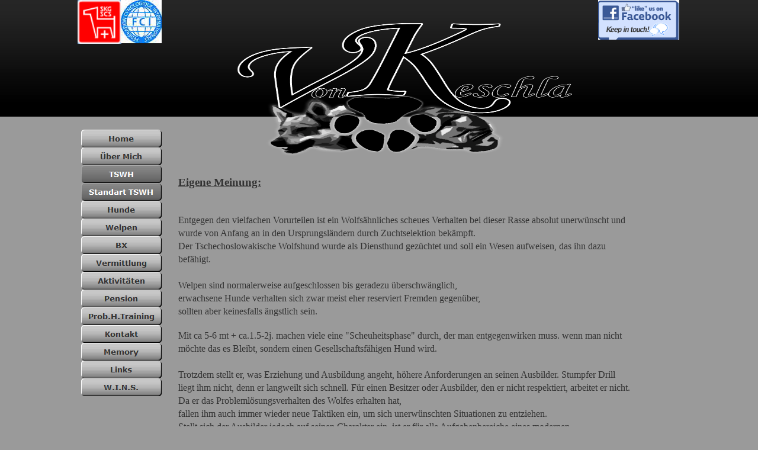

--- FILE ---
content_type: text/html
request_url: https://von-keschla.ch/html/eigene_erfahrung.html
body_size: 4250
content:
<!DOCTYPE html>
<html>
<head>
<title>Eigene Erfahrung</title>
<meta charset="ISO-8859-1"/>
<meta http-equiv="X-UA-Compatible" content="IE=edge"/>
<script type="text/javascript" src="../assets/jquery.js">
</script>
<script type="text/javascript" src="../assets/navbars.js">
</script>
<style type="text/css">
@font-face {
font-family: 'The Girl Next Door';
src: url('../TheGirlNextDoor.eot');
src: local('\263A'), url('../TheGirlNextDoor.eot') format('embedded-opentype'),
url('../TheGirlNextDoor.ttf') format('truetype'),
url('../TheGirlNextDoor.svg') format('svg');
font-weight: 400;
font-style: normal;
}
@font-face {
font-family: 'Coming Soon';
src: url('../ComingSoon.eot');
src: local('\263A'), url('../ComingSoon.eot') format('embedded-opentype'),
url('../ComingSoon.ttf') format('truetype'),
url('../ComingSoon.svg') format('svg');
font-weight: 400;
font-style: normal;
}</style>
<link rel="stylesheet" type="text/css" href="../html/fusion.css">
<link rel="stylesheet" type="text/css" href="../html/style.css">
<link rel="stylesheet" type="text/css" href="../html/site.css">
<style type="text/css" title="NOF_STYLE_SHEET">
<!--
body { margin:0px auto; width:1018px; }
div#LayoutLYR { float:left; position:absolute; }
div#LayoutRegion2LYR { position:absolute; top:1777px; left:153px; width:840px; height:74px; z-index:1 }
div#NavigationBar2LYR { position:absolute; top:19px; left:12px; width:828px; height:24px; z-index:1 }
div#NavigationBar1LYR { position:absolute; top:219px; left:6px; width:136px; height:450px; z-index:2 }
div#Text271LYR { position:absolute; top:1801px; left:0px; width:146px; height:22px; z-index:3 }
div#Bild108LYR { position:absolute; top:0px; left:0px; width:74px; height:74px; z-index:4 }
div#Bild107LYR { position:absolute; top:0px; left:73px; width:69px; height:73px; z-index:5 }
div#Bild125LYR { position:absolute; top:34px; left:257px; width:596px; height:235px; z-index:6 }
div#Bild154LYR { position:absolute; top:0px; left:879px; width:137px; height:67px; z-index:7 }
div#Text248LYR { position:absolute; top:297px; left:170px; width:768px; height:1435px; z-index:8 }
-->
</style>

<script type="text/javascript" src="./eigene_erfahrung_nof.js">
</script>
</head>
<body class="nof-centerBody">
  <div class="nof-centerContent">
    <div id="LayoutLYR">
      <div id="Text248LYR" class="TextObject">
        <p><span style="font-size: 14pt;"><b><u><span style="font-family: 'Times New Roman', Times, Serif; font-weight: bold;">Eigene Meinung:</span></u></b></span></p>
        <p><span style="font-family: 'Times New Roman', Times, Serif; font-size: 12pt;"><br>Entgegen den vielfachen Vorurteilen ist ein Wolfsähnliches scheues Verhalten bei dieser Rasse absolut unerwünscht und wurde von Anfang an in den Ursprungsländern durch Zuchtselektion bekämpft.<br>Der Tschechoslowakische Wolfshund wurde als Diensthund gezüchtet und soll ein Wesen aufweisen, das ihn dazu befähigt.<br><br>Welpen sind normalerweise aufgeschlossen bis geradezu überschwänglich,<br>erwachsene Hunde verhalten sich zwar meist eher reserviert Fremden gegenüber,<br>sollten aber keinesfalls ängstlich sein.</span></p>
        <p><span style="font-family: 'Times New Roman', Times, Serif; font-size: 12pt;">Mit ca 5-6 mt + ca.1.5-2j. machen viele eine &quot;Scheuheitsphase&quot; durch, der man entgegenwirken muss. wenn man nicht möchte das es Bleibt, sondern einen Gesellschaftsfähigen Hund wird. <br><br>Trotzdem stellt er, was Erziehung und Ausbildung angeht, höhere Anforderungen an seinen Ausbilder. Stumpfer Drill liegt ihm nicht, denn er langweilt sich schnell. Für einen Besitzer oder Ausbilder, den er nicht respektiert, arbeitet er nicht.<br>Da er das Problemlösungsverhalten des Wolfes erhalten hat,<br>fallen ihm auch immer wieder neue Taktiken ein, um sich unerwünschten Situationen zu entziehen.<br>Stellt sich der Ausbilder jedoch auf seinen Charakter ein, ist er für alle Aufgabenbereiche eines modernen Gebrauchshundes geeignet. Aufgrund seines weit überdurchschnittlichen Geruchssinnes und seiner extrem guten Körperkoordination können schon Welpen Situationen meistern und Hindernisse überwinden, die bei anderen Rassen auch für erwachsene Hunde unbezwingbar sind.</span></p>
        <p><span style="font-family: 'Times New Roman', Times, Serif; font-size: 12pt;"><br><b><i><u><span style="font-weight: bold;">Im ersten Wesensberschreib von der Grenzwacht steht:</span></u></i></b></span></p>
        <p><i><span style="font-family: 'Times New Roman', Times, Serif; font-size: 12pt;"><br><b><span style="font-weight: bold;">Der TWH ist sehr temperamentvoll und aktiv, <br>seine Gefühle sind stark entwickelt, es überwiegt der Orientierungsinn und die aktive Verteidigungsreaktion. <br>Ist misstrauisch aber attackiert nicht ohne Grund. Seinem Herrn gegenüber zeigt er ungemeine Treue. <br>Im Kampf ist er furchtlos und mutig, <br>er hat die Vorbedingungen für eine vielseitige Verwendbarkeit.&quot; </span></b></span></i></p>
        <p><b><span style="font-family: 'Times New Roman', Times, Serif; font-size: 12pt; font-weight: bold;">Es sind klar Spätentwicker, die Physische und Psychische reife erreichen sie oft erst mit 2-3 J.<br>Die Hündinnen werden meisten mit ca 18-24Mt. das erste mal Läufig und dann 1x im Jahr meist Winter / Frühling. </span></b></p>
        <p><span style="font-family: 'Times New Roman', Times, Serif; font-size: 12pt;"><br><b><span style="font-weight: bold;">Der TWH ist nicht Jedermanns Hund und schon gar kein Hund für Leute die einen Wolf wollen,. <br></span></b>Damit meine ich aber nicht das die Leute für diese Rasse richtig wären die stolz erzählen wie viele Hunde sie schon erzogen und wie viele Prüfungen sie mit diesen bestanden haben. <br>Der TWH passt zu den Leuten die das <b><span style="font-weight: bold;">&quot;richtige&quot; Gefühl</span></b> für diese Rasse haben. die Erfahrung zeigt das es Leute gibt die gleich das &quot;richtige Gefühl für diese Rasse haben wenn sie das erste mal einen treffen, andere wiederum lernen nie den TWH zu verstehen. <br>Sicherlich ist der TWH ungeeignet für Leute die einen ausgeprägten Ordnungsinn haben oder einen Roboter besitzen wollen der immer perfekt funktioniert wie der Besitzer es will,. <br>TWH lernen blitzschnell z.b. wie man Türen (Kühlschrank ,Kästen ect.) Schubladen, Fenster ja sogar Kindersicherungen öffnet. <br>Sie sind sehr selbständige Hunde die einen ausgeprägten Geruchs und Orientierungssinn haben, <br>TWH &quot;spielen&quot; nicht Stundenlang mit irgendeinem Spielzeug oder Jagen Leidenschaftlich Stöckchen oder Bälle <br>( wer das will ist bei dieser Rasse an der falschen Adresse) <br>Ein TWH bleiben nicht gerne allein. und gerade an das muss man sie sehr früh und langsam gewöhnen, da man sonst ein böses erwachen hat wenn man nach Hause kommt <br>TWH sind sehr Soziale , stolze jedoch auch Dominante Hunde, es fehlt ihnen der Kadavergehorsam sowie die Unterwerfungsbereitschaft, die Beziehung zu ihrem Besitzer ist eher Partnerschaftlich und zeugt von gegenseitigem Respekt und Vertrauen. <br><br><b><u><span style="font-weight: bold;">Ohne Vertrauen läuft bei diesen Hunden nichts!</span></u></b> </span></p>
        <p style="margin-bottom: 0px;"><span style="font-family: 'Times New Roman', Times, Serif; font-size: 12pt;"><br><b><span style="font-weight: bold;"><u>Für einen Gehorsamen Gesellschaftsfähigen Tschechoslowakischen Wolfshund benötigt man</u>. <br><br>~eine grosse Portion Zeit <br>~Viel Gedult <br>~Führerschaft OHNE Gewalt aber klare Strukturen<br>~eine grosse Menge Selbsbewusstsein <br>~physische und Psychische Stärke <br>~Kreativität <br>~und einen Sinn für (schwarzen) Humor. vorallem im ersten Jahr <br><br>Das alles wird mittels Positiver Bestätigung und Konsequenz gut durch Gemischt </span></b></span></p>
      </div>
      <div id="LayoutRegion2LYR" style="background-repeat: repeat-x;">
        <div id="LayoutRegion2" class="nof-lyr" style="padding-bottom: 31px">
          <div id="NavigationBar2LYR" style="text-align: right; background-color: transparent; z-index: 1000;" class="TextNavBar"><a class="nof-navPositioning" href="../index.html">Home</a> | <a class="nof-navPositioning" href="../html/standart_tswh.html">Standart&nbsp;TSWH</a> |</div>
        </div>
      </div>
      <div id="NavigationBar1LYR" style="z-index: 1000">
        <ul id="NavigationBar1" style="z-index: 1000; display: none;">
          <li id="Navigationsschaltflaeche1"><a href="../index.html" title="Home" style="line-height: 0">Home</a></li>
          <li id="Navigationsschaltflaeche2"><a href="../html/uber_mich.html" title="Über Mich" style="line-height: 0">Über Mich</a></li>
          <li id="Navigationsschaltflaeche3"><a href="../html/tswh.html" title="TSWH" style="line-height: 0">TSWH</a></li>
          <li id="Navigationsschaltflaeche4"><a href="../html/standart_tswh.html" title="Standart TSWH" style="line-height: 0">Standart TSWH</a>
            <ul id="NavigationBar1_1">
              <li id="Navigationsschaltflaeche16"><a href="../html/wesen.html" title="Wesen" style="line-height: 0">Wesen</a></li>
              <li id="Navigationsschaltflaeche17"><a href="../html/eigene_erfahrung.html" title="Eigene Erfahrung" style="line-height: 0">Eigene Erfahrung</a></li>
            </ul>
          </li>
          <li id="Navigationsschaltflaeche5"><a href="../html/hunde.html" title="Hunde" style="line-height: 0">Hunde</a>
            <ul id="NavigationBar1_2">
              <li id="Navigationsschaltflaeche18"><a href="../html/mirage.html" title="Mirage" style="line-height: 0">Mirage</a></li>
              <li id="Navigationsschaltflaeche19"><a href="../html/siwa-ela.html" title="Siwa-Ela" style="line-height: 0">Siwa-Ela</a></li>
              <li id="Navigationsschaltflaeche20"><a href="../html/cyntia.html" title="Cyntia" style="line-height: 0">Cyntia</a></li>
            </ul>
          </li>
          <li id="Navigationsschaltflaeche6"><a href="../html/welpen1.html" title="Welpen" style="line-height: 0">Welpen</a>
            <ul id="NavigationBar1_3">
              <li id="Navigationsschaltflaeche21"><a href="../html/c-wurf.html" title="C-Wurf" style="line-height: 0">C-Wurf</a></li>
              <li id="Navigationsschaltflaeche22"><a href="../html/e-wurf.html" title="E-Wurf" style="line-height: 0">E-Wurf</a></li>
              <li id="Navigationsschaltflaeche23"><a href="../html/f-wurf.html" title="F-Wurf" style="line-height: 0">F-Wurf</a></li>
              <li id="Navigationsschaltflaeche24"><a href="../html/g-wurf.html" title="G-Wurf" style="line-height: 0">G-Wurf</a></li>
              <li id="Navigationsschaltflaeche25"><a href="../html/i-wurf.html" title="I-Wurf" style="line-height: 0">I-Wurf</a></li>
              <li id="Navigationsschaltflaeche26"><a href="../html/l-wurf.html" title="L-Wurf" style="line-height: 0">L-Wurf</a></li>
              <li id="Navigationsschaltflaeche27"><a href="../html/m-wurf.html" title="M-Wurf" style="line-height: 0">M-Wurf</a></li>
              <li id="Navigationsschaltflaeche28"><a href="../html/n-wurf.html" title="N-Wurf" style="line-height: 0">N-Wurf</a></li>
            </ul>
          </li>
          <li id="Navigationsschaltflaeche7"><a href="../html/bx.html" title="BX" style="line-height: 0">BX</a>
            <ul id="NavigationBar1_4">
              <li id="Navigationsschaltflaeche29"><a href="../html/standart_bx.html" title="Standart BX" style="line-height: 0">Standart BX</a></li>
              <li id="Navigationsschaltflaeche30"><a href="../html/hunde1.html" title="Hunde" style="line-height: 0">Hunde</a></li>
              <li id="Navigationsschaltflaeche31"><a href="../html/welpen.html" title="Welpen" style="line-height: 0">Welpen</a>
                <ul id="NavigationBar1_5">
                  <li id="Navigationsschaltflaeche32"><a href="../html/a-wurf.html" title="A-Wurf" style="line-height: 0">A-Wurf</a></li>
                  <li id="Navigationsschaltflaeche33"><a href="../html/b-wurf.html" title="B-Wurf" style="line-height: 0">B-Wurf</a></li>
                  <li id="Navigationsschaltflaeche34"><a href="../html/d-wurf.html" title="D-Wurf" style="line-height: 0">D-Wurf</a></li>
                  <li id="Navigationsschaltflaeche35"><a href="../html/h-wurf.html" title="H-Wurf" style="line-height: 0">H-Wurf</a></li>
                  <li id="Navigationsschaltflaeche36"><a href="../html/j-wurf.html" title="J-Wurf" style="line-height: 0">J-Wurf</a></li>
                  <li id="Navigationsschaltflaeche37"><a href="../html/k-wurf.html" title="K-Wurf" style="line-height: 0">K-Wurf</a></li>
                </ul>
              </li>
            </ul>
          </li>
          <li id="Navigationsschaltflaeche8"><a href="../html/vermittlung.html" title="Vermittlung" style="line-height: 0">Vermittlung</a></li>
          <li id="Navigationsschaltflaeche9"><a href="../html/aktivitaten.html" title="Aktivitäten" style="line-height: 0">Aktivitäten</a>
            <ul id="NavigationBar1_6">
              <li id="Navigationsschaltflaeche38"><a href="../html/shootings_0.html" title="shootings" style="line-height: 0">shootings</a></li>
            </ul>
          </li>
          <li id="Navigationsschaltflaeche10"><a href="../html/pension.html" title="Pension" style="line-height: 0">Pension</a>
            <ul id="NavigationBar1_7">
              <li id="Navigationsschaltflaeche39"><a href="../html/agb.html" title="AGB" style="line-height: 0">AGB</a></li>
            </ul>
          </li>
          <li id="Navigationsschaltflaeche11"><a href="../html/prob_h_training.html" title="Prob.H.Training" style="line-height: 0">Prob.H.Training</a>
            <ul id="NavigationBar1_8">
              <li id="Navigationsschaltflaeche40"><a href="../html/preise.html" title="Preise" style="line-height: 0">Preise</a></li>
              <li id="Navigationsschaltflaeche41"><a href="../html/verhalten.html" title="Verhalten" style="line-height: 0">Verhalten</a></li>
            </ul>
          </li>
          <li id="Navigationsschaltflaeche12"><a href="../html/kontakt.html" title="Kontakt" style="line-height: 0">Kontakt</a></li>
          <li id="Navigationsschaltflaeche13"><a href="../html/memory.html" title="Memory" style="line-height: 0">Memory</a>
            <ul id="NavigationBar1_9">
              <li id="Navigationsschaltflaeche42"><a href="../html/ela.html" title="Ela" style="line-height: 0">Ela</a></li>
              <li id="Navigationsschaltflaeche43"><a href="../html/goro.html" title="Goro" style="line-height: 0">Goro</a></li>
              <li id="Navigationsschaltflaeche44"><a href="../html/aslan.html" title="Aslan" style="line-height: 0">Aslan</a></li>
              <li id="Navigationsschaltflaeche45"><a href="../html/i-wurf1.html" title="I-Wurf" style="line-height: 0">I-Wurf</a></li>
              <li id="Navigationsschaltflaeche46"><a href="../html/chye_zddey.html" title="Chye Zddey" style="line-height: 0">Chye Zddey</a></li>
            </ul>
          </li>
          <li id="Navigationsschaltflaeche14"><a href="../html/links.html" title="Links" style="line-height: 0">Links</a></li>
          <li id="Navigationsschaltflaeche15"><a href="../html/w_i_n_s_.html" title="W.I.N.S." style="line-height: 0">W.I.N.S.</a></li>
        </ul>
      </div>
      <div id="Text271LYR" class="TextObject">
        <p style="margin-bottom: 0px;"><b><u><span style="font-family: 'The Girl Next Door'; color: rgb(0,0,0); font-weight: bold;">Update<span style="font-family: 'Coming Soon';">, 03.11</span></span></u></b><b><u><span style="font-family: 'Coming Soon'; font-size: 16px; color: rgb(0,0,0); font-weight: bold;">,18</span></u></b></p>
      </div>
      <div id="Bild108LYR" style="line-height: 0"><a href="http://www.skg.ch"><img id="Bild108" height="74" width="74" src="../assets/images/logo.gif" alt="twh, tschechoslowakischer wolhund, Welpen, Züchter" title="twh, tschechoslowakischer wolhund, Welpen, Züchter"></a></div>
      <div id="Bild107LYR" style="line-height: 0"><a href="http://www.fci.be"><img id="Bild107" height="73" width="69" src="../assets/images/autogen/animationfci2.jpg" alt="twh-skg-fci" title="twh-skg-fci"></a></div>
      <div id="Bild125LYR" style="line-height: 0"><img id="Bild125" height="235" width="596" src="../assets/images/logo_ohne_hintergrund2.png" alt="twh,Tschechoslowakischer Wolfhund, Tschechoslowakischer Wolfshund, TWH, Züchter, Welpen, Schweiz, Bordeauxdoggen Züchter von Bordeauxdoggen welpen, Pension, Hundeinternat, Tagesplätze, Hundeschule" title="twh,Tschechoslowakischer Wolfhund, Tschechoslowakischer Wolfshund, TWH, Züchter, Welpen, Schweiz, Bordeauxdoggen Züchter von Bordeauxdoggen welpen, Pension, Hundeinternat, Tagesplätze, Hundeschule"></div>
      <div id="Bild154LYR" style="line-height: 0"><a href="http://www.facebook.com/vonKeschla"><img id="Bild154" height="67" width="137" src="../assets/images/autogen/face-klein12.png" alt="Tschechoslowakische wolfshunde, Bordeauxdogge, zucht , Welpen, twh" title="Tschechoslowakische wolfshunde, Bordeauxdogge, zucht , Welpen, twh"></a></div>
    </div>
  </div>
</body>
</html>
 

--- FILE ---
content_type: text/css
request_url: https://von-keschla.ch/html/style.css
body_size: 729
content:
/* Text */
BODY {	background-image : url( "../assets/images/Background.gif" );
	background-repeat : repeat-x;
	background-color : rgb(154,154,154);
	font-family : Arial,   Helvetica,   Geneva,   Sans-serif;
	font-size : 14px;
	color : rgb(51,51,51)}

.nof_GraniteBlackBanners1-Default{
font-family:Georgia; font-size:28pt; color:rgb(51,51,51) 
}

.nof_GraniteBlackNavbar4-Regular{
font-family:verdana; font-size:10; font-weight:700; font-style:normal; color:rgb(51,51,51) 
}

.nof_GraniteBlackNavbar5-Rollover{
font-family:verdana; font-size:10; font-weight:700; font-style:normal; color:rgb(51,51,51) 
}

.nof_GraniteBlackNavbar6-Highlighted{
font-family:verdana; font-size:10; font-weight:700; font-style:normal; color:rgb(255,255,255) 
}

.nof_GraniteBlackNavbar7-HighlightedRollover{
font-family:verdana; font-size:10; font-weight:700; font-style:normal; color:rgb(255,255,255) 
}

.nof_GraniteBlackNavbar9-Regular{
font-family:verdana; font-size:10; font-weight:700; font-style:normal; color:rgb(51,51,51) 
}

.nof_GraniteBlackNavbar10-Rollover{
font-family:verdana; font-size:10; font-weight:700; font-style:normal; color:rgb(51,51,51) 
}

.nof_GraniteBlackNavbar11-Highlighted{
font-family:verdana; font-size:10; font-weight:700; font-style:normal; color:rgb(255,255,255) 
}

.nof_GraniteBlackNavbar12-HighlightedRollover{
font-family:verdana; font-size:10; font-weight:700; font-style:normal; color:rgb(255,255,255) 
}


P {
	font-family: Arial,         Helvetica,         Geneva,         Sans-serif;
	font-size : 14px;
	color : rgb(51,51,51);
	line-height : 1.5em
}

.TextObject{
	font-family: Arial,         Helvetica,         Geneva,         Sans-serif;
	font-size : 14px;
	color : rgb(51,51,51)
}

.TextNavBar{
	font-family: Arial,         Helvetica,         Geneva,         Sans-serif;
	font-size : 14px;
	color : rgb(16,16,16)
}

A:link {
	color: rgb(255,255,255);
	font-family : Arial;
	font-size : 14px
}

A:visited {
	font-family: Arial,         Helvetica,         Geneva,         Sans-serif;
	font-size : 14px;
	color : rgb(255,255,255)
}

A:active {
	font-family: Arial,         Helvetica,         Geneva,         Sans-serif;
	font-size : 14px;
	color : rgb(51,51,51)
}

H1 {
	font-family: Georgia,          Palatino,          "Times New Roman",          Times,          Serif;
	font-size : 28px;
	font-weight : lighter;
	color : rgb(255,255,255)
}

H2 {
	font-family: Georgia,          Palatino,          "Times New Roman",          Times,          Serif;
	font-weight : lighter;
	font-size : 24px;
	color : rgb(255,255,255)
}

H3 {
	font-family: Georgia;
	font-size : 20px;
	color : rgb(51,51,51)
}

H4 {
	color: rgb(51,51,51)
}

H5 {
	color: rgb(16,16,16)
}

H6 {
	color: rgb(255,255,255)
}

UL {
	font-family: Arial,         Helvetica,         Geneva,         Sans-serif;
	font-size : 14px;
	color : rgb(51,51,51)
}

OL {
	font-family: Arial,         Helvetica,         Geneva,         Sans-serif;
	font-size : 14px;
	color : rgb(51,51,51)
}



A {
	font-family: Arial,  Helvetica,  Geneva,  Sans-serif;
	font-size : 14px
}A:hover {
	font-family: Arial,         Helvetica,         Geneva,         Sans-serif;
	font-size : 14px;
	color : rgb(16,16,16)
}
.jcarousel-skin-nof .jcarousel-next-horizontal{
    background: transparent url( "../assets/images/nof-carousel-nav-right-lt.png" ) no-repeat 95% 50% /* next */
}

.jcarousel-skin-nof:hover .jcarousel-next-horizontal{
	background-image: url( "../assets/images/nof-carousel-nav-right-lt.png" )
}
.jcarousel-skin-nof .jcarousel-next-horizontal:hover {
	background-image: url( "../assets/images/nof-carousel-nav-right-lt.png" ) /* prev */
}

.jcarousel-skin-nof .jcarousel-direction-rtl .jcarousel-next-horizontal:hover {
	background-image: url( "../assets/images/nof-carousel-nav-left-lt.png" )
}

.jcarousel-skin-nof .jcarousel-next-horizontal:focus {
    background-image: url( "../assets/images/nof-carousel-nav-right-dk.png" )
}

.jcarousel-skin-nof .jcarousel-next-horizontal:active {
    background-image: url( "../assets/images/nof-carousel-nav-right-dk.png" )
}

/* Previous */
.jcarousel-skin-nof .jcarousel-prev-horizontal{
    background: transparent url( "../assets/images/nof-carousel-nav-left-lt.png" ) no-repeat 5% 50% /* prev */
}

.jcarousel-skin-nof:hover .jcarousel-prev-horizontal{
	background-image: url( "../assets/images/nof-carousel-nav-left-lt.png" )
}
.jcarousel-skin-nof .jcarousel-prev-horizontal:hover {
	background-image: url( "../assets/images/nof-carousel-nav-left-lt.png" )
}

.jcarousel-skin-nof .jcarousel-direction-rtl .jcarousel-prev-horizontal:hover {
	background-image: url( "../assets/images/nof-carousel-nav-right-lt.png" )
}

.jcarousel-skin-nof .jcarousel-prev-horizontal:focus {
    background-image: url( "../assets/images/nof-carousel-nav-left-dk.png" )
}

.jcarousel-skin-nof .jcarousel-prev-horizontal:active {
    background-image: url( "../assets/images/nof-carousel-nav-left-dk.png" )
}

/**
 *  Vertical Buttons
 */
.jcarousel-skin-nof .jcarousel-next-vertical{
    background: transparent url( "../assets/images/nof-carousel-nav-down-lt.png" ) no-repeat 50% 95% /* next */
}

.jcarousel-skin-nof:hover .jcarousel-next-vertical{
	background-image: url( "../assets/images/nof-carousel-nav-down-lt.png" )
}
.jcarousel-skin-nof .jcarousel-next-vertical:hover {
	background-image: url( "../assets/images/nof-carousel-nav-down-lt.png" )
}

.jcarousel-skin-nof .jcarousel-direction-rtl .jcarousel-next-vertical:hover {
	background-image: url( "../assets/images/nof-carousel-nav-up-lt.png" )
}

.jcarousel-skin-nof .jcarousel-next-vertical:focus {
    background-image: url( "../assets/images/nof-carousel-nav-down-dk.png" )
}

.jcarousel-skin-nof .jcarousel-next-vertical:active {
    background-image: url( "../assets/images/nof-carousel-nav-down-dk.png" )
}

/* Previous */
.jcarousel-skin-nof .jcarousel-prev-vertical{
    background: transparent url( "../assets/images/nof-carousel-nav-up-lt.png" ) no-repeat 50% 5% /* prev */
}

.jcarousel-skin-nof:hover .jcarousel-prev-vertical{
	background-image: url( "../assets/images/nof-carousel-nav-up-lt.png" )
}
.jcarousel-skin-nof .jcarousel-prev-vertical:hover {
	background-image: url( "../assets/images/nof-carousel-nav-up-lt.png" )
}

.jcarousel-skin-nof .jcarousel-direction-rtl .jcarousel-prev-vertical:hover {
	background-image: url( "../assets/images/nof-carousel-nav-down-lt.png" )
}

.jcarousel-skin-nof .jcarousel-prev-vertical:focus {
    background-image: url( "../assets/images/nof-carousel-nav-up-dk.png" )
}

.jcarousel-skin-nof .jcarousel-prev-vertical:active {
    background-image: url( "../assets/images/nof-carousel-nav-up-dk.png" )
}


--- FILE ---
content_type: text/css
request_url: https://von-keschla.ch/html/site.css
body_size: 73
content:
/* CSS-Definitionsdatei, die Site-übergreifende Stylesheets enthält */

.TextNavBar{
	font-family: "The Girl Next Door";
 	font-size: 20px;
 	color: rgb(128,0,0);
 	font-weight: bold
}

--- FILE ---
content_type: application/javascript
request_url: https://von-keschla.ch/html/eigene_erfahrung_nof.js
body_size: 1021
content:
// Begin XHTML adjustment
$(document).ready(function(){
	if (jQuery.browser.msie && jQuery.browser.version.substr(0, 2) == "6.") {
		$(".nof-clearfix").each(function (i) {
			$(this).append("<div style='clear:both'/>");
			$(this).removeClass("nof-clearfix");
		});
	}
	if (jQuery.browser.safari){
		$(".nof-lyr>br:first").each(function () {
			$(this).replaceWith("<div style='height:0px'>&nbsp;</div>");
		});
	}
});

// End XHTML adjustment

// Begin Navigation Bars
var ButtonsImageMapping = [];
ButtonsImageMapping["NavigationBar1"] = {
	"Navigationsschaltflaeche1" : { image: "../assets/images/autogen/Home_Np_Regular.gif", rollover: "../assets/images/autogen/Home_NRp_RegularOver.gif", w: 136, h: 30 },
	"Navigationsschaltflaeche2" : { image: "../assets/images/autogen/-ber-Mich_Np_Regular_1.gif", rollover: "../assets/images/autogen/-ber-Mich_NRp_RegularOver_1.gif", w: 136, h: 30 },
	"Navigationsschaltflaeche3" : { image: "../assets/images/autogen/TSWH_Hp_Highlighted_1.gif", rollover: "../assets/images/autogen/TSWH_HRp_HighlightedOver_1.gif", w: 136, h: 30 },
	"Navigationsschaltflaeche4" : { image: "../assets/images/autogen/Standart-TSWH_Hs_Highlighted.gif", rollover: "../assets/images/autogen/Standart-TSWH_HRs_HighlightedOver.gif", w: 136, h: 30, opening: "right", offsetX: 136, offsetY: 0 },
	"Navigationsschaltflaeche16" : { image: "../assets/images/autogen/Wesen_Ns_Regular.gif", rollover: "../assets/images/autogen/Wesen_NRs_RegularOver.gif", w: 136, h: 30 },
	"Navigationsschaltflaeche17" : { image: "../assets/images/autogen/Eigene-Erfahrung_Ns_Regular.gif", rollover: "../assets/images/autogen/Eigene-Erfahrung_NRs_RegularOver.gif", w: 136, h: 30 },
	"Navigationsschaltflaeche5" : { image: "../assets/images/autogen/Hunde_Ns_Regular.gif", rollover: "../assets/images/autogen/Hunde_NRs_RegularOver.gif", w: 136, h: 30, opening: "right", offsetX: 136, offsetY: 0 },
	"Navigationsschaltflaeche18" : { image: "../assets/images/autogen/Mirage_Ns_Regular.gif", rollover: "../assets/images/autogen/Mirage_NRs_RegularOver.gif", w: 136, h: 30 },
	"Navigationsschaltflaeche19" : { image: "../assets/images/autogen/Siwa-Ela_Ns_Regular.gif", rollover: "../assets/images/autogen/Siwa-Ela_NRs_RegularOver.gif", w: 136, h: 30 },
	"Navigationsschaltflaeche20" : { image: "../assets/images/autogen/Cyntia_Ns_Regular.gif", rollover: "../assets/images/autogen/Cyntia_NRs_RegularOver.gif", w: 136, h: 30 },
	"Navigationsschaltflaeche6" : { image: "../assets/images/autogen/Welpen_Ns_Regular_1.gif", rollover: "../assets/images/autogen/Welpen_NRs_RegularOver_1.gif", w: 136, h: 30, opening: "right", offsetX: 136, offsetY: 0 },
	"Navigationsschaltflaeche21" : { image: "../assets/images/autogen/C-Wurf_Ns_Regular.gif", rollover: "../assets/images/autogen/C-Wurf_NRs_RegularOver.gif", w: 136, h: 30 },
	"Navigationsschaltflaeche22" : { image: "../assets/images/autogen/E-Wurf_Ns_Regular.gif", rollover: "../assets/images/autogen/E-Wurf_NRs_RegularOver.gif", w: 136, h: 30 },
	"Navigationsschaltflaeche23" : { image: "../assets/images/autogen/F-Wurf_Ns_Regular.gif", rollover: "../assets/images/autogen/F-Wurf_NRs_RegularOver.gif", w: 136, h: 30 },
	"Navigationsschaltflaeche24" : { image: "../assets/images/autogen/G-Wurf_Ns_Regular.gif", rollover: "../assets/images/autogen/G-Wurf_NRs_RegularOver.gif", w: 136, h: 30 },
	"Navigationsschaltflaeche25" : { image: "../assets/images/autogen/I-Wurf_Ns_Regular.gif", rollover: "../assets/images/autogen/I-Wurf_NRs_RegularOver.gif", w: 136, h: 30 },
	"Navigationsschaltflaeche26" : { image: "../assets/images/autogen/L-Wurf_Ns_Regular.gif", rollover: "../assets/images/autogen/L-Wurf_NRs_RegularOver.gif", w: 136, h: 30 },
	"Navigationsschaltflaeche27" : { image: "../assets/images/autogen/M-Wurf_Ns_Regular.gif", rollover: "../assets/images/autogen/M-Wurf_NRs_RegularOver.gif", w: 136, h: 30 },
	"Navigationsschaltflaeche28" : { image: "../assets/images/autogen/N-Wurf_Ns_Regular.gif", rollover: "../assets/images/autogen/N-Wurf_NRs_RegularOver.gif", w: 136, h: 30 },
	"Navigationsschaltflaeche7" : { image: "../assets/images/autogen/BX_Np_Regular_1.gif", rollover: "../assets/images/autogen/BX_NRp_RegularOver_1.gif", w: 136, h: 30, opening: "right", offsetX: 136, offsetY: 0 },
	"Navigationsschaltflaeche29" : { image: "../assets/images/autogen/Standart-BX_Ns_Regular_1.gif", rollover: "../assets/images/autogen/Standart-BX_NRs_RegularOver_1.gif", w: 136, h: 30 },
	"Navigationsschaltflaeche30" : { image: "../assets/images/autogen/Hunde_Ns_Regular_1.gif", rollover: "../assets/images/autogen/Hunde_NRs_RegularOver_1.gif", w: 136, h: 30 },
	"Navigationsschaltflaeche31" : { image: "../assets/images/autogen/Welpen_Ns_Regular_1.gif", rollover: "../assets/images/autogen/Welpen_NRs_RegularOver_1.gif", w: 136, h: 30 },
	"Navigationsschaltflaeche32" : { image: "../assets/images/autogen/A-Wurf_Ns_Regular.gif", rollover: "../assets/images/autogen/A-Wurf_NRs_RegularOver.gif", w: 136, h: 30 },
	"Navigationsschaltflaeche33" : { image: "../assets/images/autogen/B-Wurf_Ns_Regular.gif", rollover: "../assets/images/autogen/B-Wurf_NRs_RegularOver.gif", w: 136, h: 30 },
	"Navigationsschaltflaeche34" : { image: "../assets/images/autogen/D-Wurf_Ns_Regular.gif", rollover: "../assets/images/autogen/D-Wurf_NRs_RegularOver.gif", w: 136, h: 30 },
	"Navigationsschaltflaeche35" : { image: "../assets/images/autogen/H-Wurf_Ns_Regular.gif", rollover: "../assets/images/autogen/H-Wurf_NRs_RegularOver.gif", w: 136, h: 30 },
	"Navigationsschaltflaeche36" : { image: "../assets/images/autogen/J-Wurf_Ns_Regular.gif", rollover: "../assets/images/autogen/J-Wurf_NRs_RegularOver.gif", w: 136, h: 30 },
	"Navigationsschaltflaeche37" : { image: "../assets/images/autogen/K-Wurf_Ns_Regular.gif", rollover: "../assets/images/autogen/K-Wurf_NRs_RegularOver.gif", w: 136, h: 30 },
	"Navigationsschaltflaeche8" : { image: "../assets/images/autogen/Vermittlung_Np_Regular_1.gif", rollover: "../assets/images/autogen/Vermittlung_NRp_RegularOver_1.gif", w: 136, h: 30 },
	"Navigationsschaltflaeche9" : { image: "../assets/images/autogen/Aktivit-ten_Np_Regular_1.gif", rollover: "../assets/images/autogen/Aktivit-ten_NRp_RegularOver_1.gif", w: 136, h: 30, opening: "right", offsetX: 136, offsetY: 0 },
	"Navigationsschaltflaeche38" : { image: "../assets/images/autogen/shootings_Ns_Regular_1.gif", rollover: "../assets/images/autogen/shootings_NRs_RegularOver_1.gif", w: 136, h: 30 },
	"Navigationsschaltflaeche10" : { image: "../assets/images/autogen/Pension_Np_Regular_1.gif", rollover: "../assets/images/autogen/Pension_NRp_RegularOver_1.gif", w: 136, h: 30, opening: "right", offsetX: 136, offsetY: 0 },
	"Navigationsschaltflaeche39" : { image: "../assets/images/autogen/AGB_Ns_Regular_1.gif", rollover: "../assets/images/autogen/AGB_NRs_RegularOver_1.gif", w: 136, h: 30 },
	"Navigationsschaltflaeche11" : { image: "../assets/images/autogen/Prob.H.Training_Np_Regular_1.gif", rollover: "../assets/images/autogen/Prob.H.Training_NRp_RegularOver_1.gif", w: 136, h: 30, opening: "right", offsetX: 136, offsetY: 0 },
	"Navigationsschaltflaeche40" : { image: "../assets/images/autogen/Preise_Ns_Regular_1.gif", rollover: "../assets/images/autogen/Preise_NRs_RegularOver_1.gif", w: 136, h: 30 },
	"Navigationsschaltflaeche41" : { image: "../assets/images/autogen/Verhalten_Ns_Regular_1.gif", rollover: "../assets/images/autogen/Verhalten_NRs_RegularOver_1.gif", w: 136, h: 30 },
	"Navigationsschaltflaeche12" : { image: "../assets/images/autogen/Kontakt_Np_Regular.gif", rollover: "../assets/images/autogen/Kontakt_NRp_RegularOver.gif", w: 136, h: 30 },
	"Navigationsschaltflaeche13" : { image: "../assets/images/autogen/Memory_Np_Regular_1.gif", rollover: "../assets/images/autogen/Memory_NRp_RegularOver_1.gif", w: 136, h: 30, opening: "right", offsetX: 136, offsetY: 0 },
	"Navigationsschaltflaeche42" : { image: "../assets/images/autogen/Ela_Ns_Regular.gif", rollover: "../assets/images/autogen/Ela_NRs_RegularOver.gif", w: 136, h: 30 },
	"Navigationsschaltflaeche43" : { image: "../assets/images/autogen/Goro_Ns_Regular.gif", rollover: "../assets/images/autogen/Goro_NRs_RegularOver.gif", w: 136, h: 30 },
	"Navigationsschaltflaeche44" : { image: "../assets/images/autogen/Aslan_Ns_Regular.gif", rollover: "../assets/images/autogen/Aslan_NRs_RegularOver.gif", w: 136, h: 30 },
	"Navigationsschaltflaeche45" : { image: "../assets/images/autogen/I-Wurf_Ns_Regular.gif", rollover: "../assets/images/autogen/I-Wurf_NRs_RegularOver.gif", w: 136, h: 30 },
	"Navigationsschaltflaeche46" : { image: "../assets/images/autogen/Chye-Zddey_Ns_Regular.gif", rollover: "../assets/images/autogen/Chye-Zddey_NRs_RegularOver.gif", w: 136, h: 30 },
	"Navigationsschaltflaeche14" : { image: "../assets/images/autogen/Links_Np_Regular_1.gif", rollover: "../assets/images/autogen/Links_NRp_RegularOver_1.gif", w: 136, h: 30 },
	"Navigationsschaltflaeche15" : { image: "../assets/images/autogen/W.I.N.S._Np_Regular_1.gif", rollover: "../assets/images/autogen/W.I.N.S._NRp_RegularOver_1.gif", w: 136, h: 30 }
};

$(document).ready(function(){
	$.fn.nofNavBarOptions({ navBarId: "NavigationBar1", rollover: true, autoClose: true });
	$("#NavigationBar1").nofNavBar({isMain: true, orientation: "vertical" });
	$("#NavigationBar1_1").nofNavBar({isMain: false, orientation: "vertical", opening: "right", offsetX: 136, offsetY: 0 });
	$("#NavigationBar1_2").nofNavBar({isMain: false, orientation: "vertical", opening: "right", offsetX: 136, offsetY: 0 });
	$("#NavigationBar1_3").nofNavBar({isMain: false, orientation: "vertical", opening: "right", offsetX: 136, offsetY: 0 });
	$("#NavigationBar1_4").nofNavBar({isMain: false, orientation: "vertical", opening: "right", offsetX: 136, offsetY: 0 });
	$("#NavigationBar1_5").nofNavBar({isMain: false, orientation: "vertical", opening: "right", offsetX: 136, offsetY: 0 });
	$("#NavigationBar1_6").nofNavBar({isMain: false, orientation: "vertical", opening: "right", offsetX: 136, offsetY: 0 });
	$("#NavigationBar1_7").nofNavBar({isMain: false, orientation: "vertical", opening: "right", offsetX: 136, offsetY: 0 });
	$("#NavigationBar1_8").nofNavBar({isMain: false, orientation: "vertical", opening: "right", offsetX: 136, offsetY: 0 });
	$("#NavigationBar1_9").nofNavBar({isMain: false, orientation: "vertical", opening: "right", offsetX: 136, offsetY: 0 });
	$("#NavigationBar1 ul").hide();
});


// End Navigation Bars

